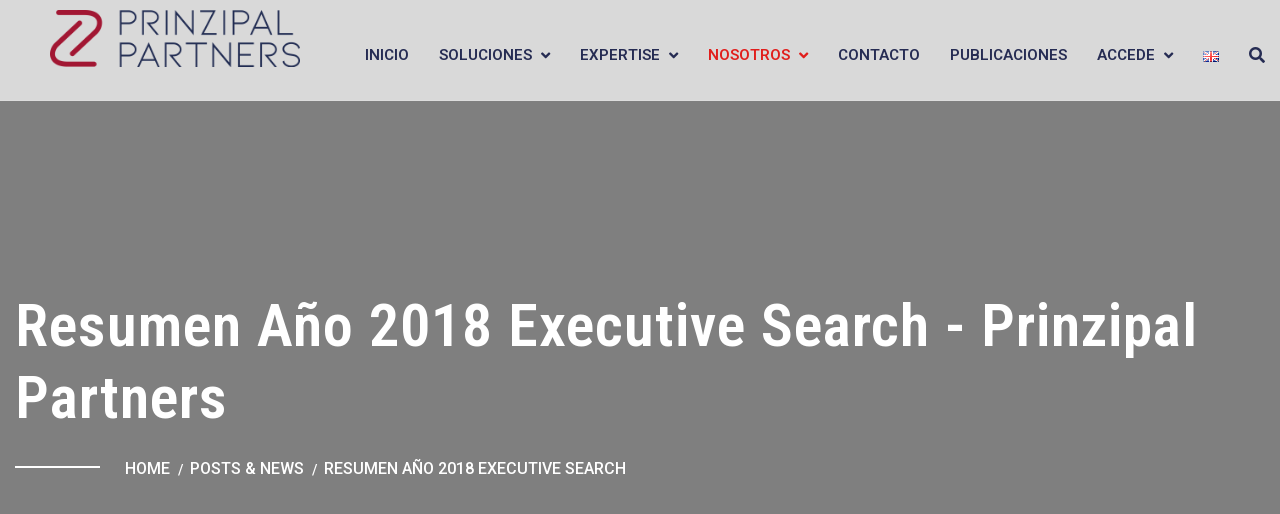

--- FILE ---
content_type: text/html; charset=UTF-8
request_url: https://www.prinzipalpartners.com/resumen-ano-2018-executive-search/
body_size: 21401
content:
<!DOCTYPE html>
<html lang="es-ES">
<head>
<meta charset="UTF-8">
<!-- Responsive -->
<meta http-equiv="X-UA-Compatible" content="IE=edge">
<meta name="viewport" content="width=device-width, initial-scale=1.0, maximum-scale=1.0">

<meta name='robots' content='index, follow, max-image-preview:large, max-snippet:-1, max-video-preview:-1' />

	<!-- This site is optimized with the Yoast SEO plugin v20.3 - https://yoast.com/wordpress/plugins/seo/ -->
	<title>Resumen año 2018 Executive Search - Prinzipal Partners</title>
	<meta name="description" content="2018 ha supuesto un récord de actividad para Prinzipal Partners con nuevos clientes en Executive Search y aumento de recurrencia en los clientes existentes" />
	<link rel="canonical" href="https://www.prinzipalpartners.com/resumen-ano-2018-executive-search/" />
	<meta property="og:locale" content="es_ES" />
	<meta property="og:type" content="article" />
	<meta property="og:title" content="Resumen año 2018 Executive Search - Prinzipal Partners" />
	<meta property="og:description" content="2018 ha supuesto un récord de actividad para Prinzipal Partners con nuevos clientes en Executive Search y aumento de recurrencia en los clientes existentes" />
	<meta property="og:url" content="https://www.prinzipalpartners.com/resumen-ano-2018-executive-search/" />
	<meta property="og:site_name" content="Prinzipal Partners" />
	<meta property="article:published_time" content="2019-01-08T11:13:12+00:00" />
	<meta property="article:modified_time" content="2020-02-15T20:21:38+00:00" />
	<meta property="og:image" content="https://www.prinzipalpartners.com/wp-content/uploads/2019/07/Fresh-Aqua-Summit-690x426.jpg" />
	<meta property="og:image:width" content="690" />
	<meta property="og:image:height" content="426" />
	<meta property="og:image:type" content="image/jpeg" />
	<meta name="author" content="Alberto" />
	<meta name="twitter:card" content="summary_large_image" />
	<meta name="twitter:label1" content="Escrito por" />
	<meta name="twitter:data1" content="Alberto" />
	<meta name="twitter:label2" content="Tiempo de lectura" />
	<meta name="twitter:data2" content="2 minutos" />
	<script type="application/ld+json" class="yoast-schema-graph">{"@context":"https://schema.org","@graph":[{"@type":"WebPage","@id":"https://www.prinzipalpartners.com/resumen-ano-2018-executive-search/","url":"https://www.prinzipalpartners.com/resumen-ano-2018-executive-search/","name":"Resumen año 2018 Executive Search - Prinzipal Partners","isPartOf":{"@id":"https://www.prinzipalpartners.com/#website"},"primaryImageOfPage":{"@id":"https://www.prinzipalpartners.com/resumen-ano-2018-executive-search/#primaryimage"},"image":{"@id":"https://www.prinzipalpartners.com/resumen-ano-2018-executive-search/#primaryimage"},"thumbnailUrl":"https://www.prinzipalpartners.com/wp-content/uploads/2019/07/Fresh-Aqua-Summit-690x426.jpg","datePublished":"2019-01-08T11:13:12+00:00","dateModified":"2020-02-15T20:21:38+00:00","author":{"@id":"https://www.prinzipalpartners.com/#/schema/person/170281fae6e782e5a0900e44692891c0"},"description":"2018 ha supuesto un récord de actividad para Prinzipal Partners con nuevos clientes en Executive Search y aumento de recurrencia en los clientes existentes","breadcrumb":{"@id":"https://www.prinzipalpartners.com/resumen-ano-2018-executive-search/#breadcrumb"},"inLanguage":"es","potentialAction":[{"@type":"ReadAction","target":["https://www.prinzipalpartners.com/resumen-ano-2018-executive-search/"]}]},{"@type":"ImageObject","inLanguage":"es","@id":"https://www.prinzipalpartners.com/resumen-ano-2018-executive-search/#primaryimage","url":"https://www.prinzipalpartners.com/wp-content/uploads/2019/07/Fresh-Aqua-Summit-690x426.jpg","contentUrl":"https://www.prinzipalpartners.com/wp-content/uploads/2019/07/Fresh-Aqua-Summit-690x426.jpg","width":690,"height":426,"caption":"Resumen Executive search 2018"},{"@type":"BreadcrumbList","@id":"https://www.prinzipalpartners.com/resumen-ano-2018-executive-search/#breadcrumb","itemListElement":[{"@type":"ListItem","position":1,"name":"Portada","item":"https://www.prinzipalpartners.com/"},{"@type":"ListItem","position":2,"name":"Resumen año 2018 Executive Search"}]},{"@type":"WebSite","@id":"https://www.prinzipalpartners.com/#website","url":"https://www.prinzipalpartners.com/","name":"Prinzipal Partners","description":"Agencia de Headhunters para altos puestos","potentialAction":[{"@type":"SearchAction","target":{"@type":"EntryPoint","urlTemplate":"https://www.prinzipalpartners.com/?s={search_term_string}"},"query-input":"required name=search_term_string"}],"inLanguage":"es"},{"@type":"Person","@id":"https://www.prinzipalpartners.com/#/schema/person/170281fae6e782e5a0900e44692891c0","name":"Alberto","image":{"@type":"ImageObject","inLanguage":"es","@id":"https://www.prinzipalpartners.com/#/schema/person/image/","url":"https://secure.gravatar.com/avatar/8151ad0138680cf0e0e1370915c76072?s=96&d=mm&r=g","contentUrl":"https://secure.gravatar.com/avatar/8151ad0138680cf0e0e1370915c76072?s=96&d=mm&r=g","caption":"Alberto"},"url":"https://www.prinzipalpartners.com/author/myke4kimyw/"}]}</script>
	<!-- / Yoast SEO plugin. -->


<link rel='dns-prefetch' href='//maps.google.com' />
<link rel='dns-prefetch' href='//fonts.googleapis.com' />
<link rel="alternate" type="application/rss+xml" title="Prinzipal Partners &raquo; Feed" href="https://www.prinzipalpartners.com/feed/" />
<link rel="alternate" type="application/rss+xml" title="Prinzipal Partners &raquo; Feed de los comentarios" href="https://www.prinzipalpartners.com/comments/feed/" />
<link rel="alternate" type="application/rss+xml" title="Prinzipal Partners &raquo; Comentario Resumen año 2018 Executive Search del feed" href="https://www.prinzipalpartners.com/resumen-ano-2018-executive-search/feed/" />
<script type="text/javascript">
window._wpemojiSettings = {"baseUrl":"https:\/\/s.w.org\/images\/core\/emoji\/14.0.0\/72x72\/","ext":".png","svgUrl":"https:\/\/s.w.org\/images\/core\/emoji\/14.0.0\/svg\/","svgExt":".svg","source":{"concatemoji":"https:\/\/www.prinzipalpartners.com\/wp-includes\/js\/wp-emoji-release.min.js?ver=6.1.9"}};
/*! This file is auto-generated */
!function(e,a,t){var n,r,o,i=a.createElement("canvas"),p=i.getContext&&i.getContext("2d");function s(e,t){var a=String.fromCharCode,e=(p.clearRect(0,0,i.width,i.height),p.fillText(a.apply(this,e),0,0),i.toDataURL());return p.clearRect(0,0,i.width,i.height),p.fillText(a.apply(this,t),0,0),e===i.toDataURL()}function c(e){var t=a.createElement("script");t.src=e,t.defer=t.type="text/javascript",a.getElementsByTagName("head")[0].appendChild(t)}for(o=Array("flag","emoji"),t.supports={everything:!0,everythingExceptFlag:!0},r=0;r<o.length;r++)t.supports[o[r]]=function(e){if(p&&p.fillText)switch(p.textBaseline="top",p.font="600 32px Arial",e){case"flag":return s([127987,65039,8205,9895,65039],[127987,65039,8203,9895,65039])?!1:!s([55356,56826,55356,56819],[55356,56826,8203,55356,56819])&&!s([55356,57332,56128,56423,56128,56418,56128,56421,56128,56430,56128,56423,56128,56447],[55356,57332,8203,56128,56423,8203,56128,56418,8203,56128,56421,8203,56128,56430,8203,56128,56423,8203,56128,56447]);case"emoji":return!s([129777,127995,8205,129778,127999],[129777,127995,8203,129778,127999])}return!1}(o[r]),t.supports.everything=t.supports.everything&&t.supports[o[r]],"flag"!==o[r]&&(t.supports.everythingExceptFlag=t.supports.everythingExceptFlag&&t.supports[o[r]]);t.supports.everythingExceptFlag=t.supports.everythingExceptFlag&&!t.supports.flag,t.DOMReady=!1,t.readyCallback=function(){t.DOMReady=!0},t.supports.everything||(n=function(){t.readyCallback()},a.addEventListener?(a.addEventListener("DOMContentLoaded",n,!1),e.addEventListener("load",n,!1)):(e.attachEvent("onload",n),a.attachEvent("onreadystatechange",function(){"complete"===a.readyState&&t.readyCallback()})),(e=t.source||{}).concatemoji?c(e.concatemoji):e.wpemoji&&e.twemoji&&(c(e.twemoji),c(e.wpemoji)))}(window,document,window._wpemojiSettings);
</script>
<style type="text/css">
img.wp-smiley,
img.emoji {
	display: inline !important;
	border: none !important;
	box-shadow: none !important;
	height: 1em !important;
	width: 1em !important;
	margin: 0 0.07em !important;
	vertical-align: -0.1em !important;
	background: none !important;
	padding: 0 !important;
}
</style>
	<link rel='stylesheet' id='wp-block-library-css' href='https://www.prinzipalpartners.com/wp-includes/css/dist/block-library/style.min.css?ver=6.1.9' type='text/css' media='all' />
<style id='wp-block-library-theme-inline-css' type='text/css'>
.wp-block-audio figcaption{color:#555;font-size:13px;text-align:center}.is-dark-theme .wp-block-audio figcaption{color:hsla(0,0%,100%,.65)}.wp-block-audio{margin:0 0 1em}.wp-block-code{border:1px solid #ccc;border-radius:4px;font-family:Menlo,Consolas,monaco,monospace;padding:.8em 1em}.wp-block-embed figcaption{color:#555;font-size:13px;text-align:center}.is-dark-theme .wp-block-embed figcaption{color:hsla(0,0%,100%,.65)}.wp-block-embed{margin:0 0 1em}.blocks-gallery-caption{color:#555;font-size:13px;text-align:center}.is-dark-theme .blocks-gallery-caption{color:hsla(0,0%,100%,.65)}.wp-block-image figcaption{color:#555;font-size:13px;text-align:center}.is-dark-theme .wp-block-image figcaption{color:hsla(0,0%,100%,.65)}.wp-block-image{margin:0 0 1em}.wp-block-pullquote{border-top:4px solid;border-bottom:4px solid;margin-bottom:1.75em;color:currentColor}.wp-block-pullquote__citation,.wp-block-pullquote cite,.wp-block-pullquote footer{color:currentColor;text-transform:uppercase;font-size:.8125em;font-style:normal}.wp-block-quote{border-left:.25em solid;margin:0 0 1.75em;padding-left:1em}.wp-block-quote cite,.wp-block-quote footer{color:currentColor;font-size:.8125em;position:relative;font-style:normal}.wp-block-quote.has-text-align-right{border-left:none;border-right:.25em solid;padding-left:0;padding-right:1em}.wp-block-quote.has-text-align-center{border:none;padding-left:0}.wp-block-quote.is-large,.wp-block-quote.is-style-large,.wp-block-quote.is-style-plain{border:none}.wp-block-search .wp-block-search__label{font-weight:700}.wp-block-search__button{border:1px solid #ccc;padding:.375em .625em}:where(.wp-block-group.has-background){padding:1.25em 2.375em}.wp-block-separator.has-css-opacity{opacity:.4}.wp-block-separator{border:none;border-bottom:2px solid;margin-left:auto;margin-right:auto}.wp-block-separator.has-alpha-channel-opacity{opacity:1}.wp-block-separator:not(.is-style-wide):not(.is-style-dots){width:100px}.wp-block-separator.has-background:not(.is-style-dots){border-bottom:none;height:1px}.wp-block-separator.has-background:not(.is-style-wide):not(.is-style-dots){height:2px}.wp-block-table{margin:"0 0 1em 0"}.wp-block-table thead{border-bottom:3px solid}.wp-block-table tfoot{border-top:3px solid}.wp-block-table td,.wp-block-table th{word-break:normal}.wp-block-table figcaption{color:#555;font-size:13px;text-align:center}.is-dark-theme .wp-block-table figcaption{color:hsla(0,0%,100%,.65)}.wp-block-video figcaption{color:#555;font-size:13px;text-align:center}.is-dark-theme .wp-block-video figcaption{color:hsla(0,0%,100%,.65)}.wp-block-video{margin:0 0 1em}.wp-block-template-part.has-background{padding:1.25em 2.375em;margin-top:0;margin-bottom:0}
</style>
<link rel='stylesheet' id='classic-theme-styles-css' href='https://www.prinzipalpartners.com/wp-includes/css/classic-themes.min.css?ver=1' type='text/css' media='all' />
<style id='global-styles-inline-css' type='text/css'>
body{--wp--preset--color--black: #000000;--wp--preset--color--cyan-bluish-gray: #abb8c3;--wp--preset--color--white: #ffffff;--wp--preset--color--pale-pink: #f78da7;--wp--preset--color--vivid-red: #cf2e2e;--wp--preset--color--luminous-vivid-orange: #ff6900;--wp--preset--color--luminous-vivid-amber: #fcb900;--wp--preset--color--light-green-cyan: #7bdcb5;--wp--preset--color--vivid-green-cyan: #00d084;--wp--preset--color--pale-cyan-blue: #8ed1fc;--wp--preset--color--vivid-cyan-blue: #0693e3;--wp--preset--color--vivid-purple: #9b51e0;--wp--preset--color--strong-yellow: #f7bd00;--wp--preset--color--strong-white: #fff;--wp--preset--color--light-black: #242424;--wp--preset--color--very-light-gray: #797979;--wp--preset--color--very-dark-black: #000000;--wp--preset--gradient--vivid-cyan-blue-to-vivid-purple: linear-gradient(135deg,rgba(6,147,227,1) 0%,rgb(155,81,224) 100%);--wp--preset--gradient--light-green-cyan-to-vivid-green-cyan: linear-gradient(135deg,rgb(122,220,180) 0%,rgb(0,208,130) 100%);--wp--preset--gradient--luminous-vivid-amber-to-luminous-vivid-orange: linear-gradient(135deg,rgba(252,185,0,1) 0%,rgba(255,105,0,1) 100%);--wp--preset--gradient--luminous-vivid-orange-to-vivid-red: linear-gradient(135deg,rgba(255,105,0,1) 0%,rgb(207,46,46) 100%);--wp--preset--gradient--very-light-gray-to-cyan-bluish-gray: linear-gradient(135deg,rgb(238,238,238) 0%,rgb(169,184,195) 100%);--wp--preset--gradient--cool-to-warm-spectrum: linear-gradient(135deg,rgb(74,234,220) 0%,rgb(151,120,209) 20%,rgb(207,42,186) 40%,rgb(238,44,130) 60%,rgb(251,105,98) 80%,rgb(254,248,76) 100%);--wp--preset--gradient--blush-light-purple: linear-gradient(135deg,rgb(255,206,236) 0%,rgb(152,150,240) 100%);--wp--preset--gradient--blush-bordeaux: linear-gradient(135deg,rgb(254,205,165) 0%,rgb(254,45,45) 50%,rgb(107,0,62) 100%);--wp--preset--gradient--luminous-dusk: linear-gradient(135deg,rgb(255,203,112) 0%,rgb(199,81,192) 50%,rgb(65,88,208) 100%);--wp--preset--gradient--pale-ocean: linear-gradient(135deg,rgb(255,245,203) 0%,rgb(182,227,212) 50%,rgb(51,167,181) 100%);--wp--preset--gradient--electric-grass: linear-gradient(135deg,rgb(202,248,128) 0%,rgb(113,206,126) 100%);--wp--preset--gradient--midnight: linear-gradient(135deg,rgb(2,3,129) 0%,rgb(40,116,252) 100%);--wp--preset--duotone--dark-grayscale: url('#wp-duotone-dark-grayscale');--wp--preset--duotone--grayscale: url('#wp-duotone-grayscale');--wp--preset--duotone--purple-yellow: url('#wp-duotone-purple-yellow');--wp--preset--duotone--blue-red: url('#wp-duotone-blue-red');--wp--preset--duotone--midnight: url('#wp-duotone-midnight');--wp--preset--duotone--magenta-yellow: url('#wp-duotone-magenta-yellow');--wp--preset--duotone--purple-green: url('#wp-duotone-purple-green');--wp--preset--duotone--blue-orange: url('#wp-duotone-blue-orange');--wp--preset--font-size--small: 10px;--wp--preset--font-size--medium: 20px;--wp--preset--font-size--large: 24px;--wp--preset--font-size--x-large: 42px;--wp--preset--font-size--normal: 15px;--wp--preset--font-size--huge: 36px;--wp--preset--spacing--20: 0.44rem;--wp--preset--spacing--30: 0.67rem;--wp--preset--spacing--40: 1rem;--wp--preset--spacing--50: 1.5rem;--wp--preset--spacing--60: 2.25rem;--wp--preset--spacing--70: 3.38rem;--wp--preset--spacing--80: 5.06rem;}:where(.is-layout-flex){gap: 0.5em;}body .is-layout-flow > .alignleft{float: left;margin-inline-start: 0;margin-inline-end: 2em;}body .is-layout-flow > .alignright{float: right;margin-inline-start: 2em;margin-inline-end: 0;}body .is-layout-flow > .aligncenter{margin-left: auto !important;margin-right: auto !important;}body .is-layout-constrained > .alignleft{float: left;margin-inline-start: 0;margin-inline-end: 2em;}body .is-layout-constrained > .alignright{float: right;margin-inline-start: 2em;margin-inline-end: 0;}body .is-layout-constrained > .aligncenter{margin-left: auto !important;margin-right: auto !important;}body .is-layout-constrained > :where(:not(.alignleft):not(.alignright):not(.alignfull)){max-width: var(--wp--style--global--content-size);margin-left: auto !important;margin-right: auto !important;}body .is-layout-constrained > .alignwide{max-width: var(--wp--style--global--wide-size);}body .is-layout-flex{display: flex;}body .is-layout-flex{flex-wrap: wrap;align-items: center;}body .is-layout-flex > *{margin: 0;}:where(.wp-block-columns.is-layout-flex){gap: 2em;}.has-black-color{color: var(--wp--preset--color--black) !important;}.has-cyan-bluish-gray-color{color: var(--wp--preset--color--cyan-bluish-gray) !important;}.has-white-color{color: var(--wp--preset--color--white) !important;}.has-pale-pink-color{color: var(--wp--preset--color--pale-pink) !important;}.has-vivid-red-color{color: var(--wp--preset--color--vivid-red) !important;}.has-luminous-vivid-orange-color{color: var(--wp--preset--color--luminous-vivid-orange) !important;}.has-luminous-vivid-amber-color{color: var(--wp--preset--color--luminous-vivid-amber) !important;}.has-light-green-cyan-color{color: var(--wp--preset--color--light-green-cyan) !important;}.has-vivid-green-cyan-color{color: var(--wp--preset--color--vivid-green-cyan) !important;}.has-pale-cyan-blue-color{color: var(--wp--preset--color--pale-cyan-blue) !important;}.has-vivid-cyan-blue-color{color: var(--wp--preset--color--vivid-cyan-blue) !important;}.has-vivid-purple-color{color: var(--wp--preset--color--vivid-purple) !important;}.has-black-background-color{background-color: var(--wp--preset--color--black) !important;}.has-cyan-bluish-gray-background-color{background-color: var(--wp--preset--color--cyan-bluish-gray) !important;}.has-white-background-color{background-color: var(--wp--preset--color--white) !important;}.has-pale-pink-background-color{background-color: var(--wp--preset--color--pale-pink) !important;}.has-vivid-red-background-color{background-color: var(--wp--preset--color--vivid-red) !important;}.has-luminous-vivid-orange-background-color{background-color: var(--wp--preset--color--luminous-vivid-orange) !important;}.has-luminous-vivid-amber-background-color{background-color: var(--wp--preset--color--luminous-vivid-amber) !important;}.has-light-green-cyan-background-color{background-color: var(--wp--preset--color--light-green-cyan) !important;}.has-vivid-green-cyan-background-color{background-color: var(--wp--preset--color--vivid-green-cyan) !important;}.has-pale-cyan-blue-background-color{background-color: var(--wp--preset--color--pale-cyan-blue) !important;}.has-vivid-cyan-blue-background-color{background-color: var(--wp--preset--color--vivid-cyan-blue) !important;}.has-vivid-purple-background-color{background-color: var(--wp--preset--color--vivid-purple) !important;}.has-black-border-color{border-color: var(--wp--preset--color--black) !important;}.has-cyan-bluish-gray-border-color{border-color: var(--wp--preset--color--cyan-bluish-gray) !important;}.has-white-border-color{border-color: var(--wp--preset--color--white) !important;}.has-pale-pink-border-color{border-color: var(--wp--preset--color--pale-pink) !important;}.has-vivid-red-border-color{border-color: var(--wp--preset--color--vivid-red) !important;}.has-luminous-vivid-orange-border-color{border-color: var(--wp--preset--color--luminous-vivid-orange) !important;}.has-luminous-vivid-amber-border-color{border-color: var(--wp--preset--color--luminous-vivid-amber) !important;}.has-light-green-cyan-border-color{border-color: var(--wp--preset--color--light-green-cyan) !important;}.has-vivid-green-cyan-border-color{border-color: var(--wp--preset--color--vivid-green-cyan) !important;}.has-pale-cyan-blue-border-color{border-color: var(--wp--preset--color--pale-cyan-blue) !important;}.has-vivid-cyan-blue-border-color{border-color: var(--wp--preset--color--vivid-cyan-blue) !important;}.has-vivid-purple-border-color{border-color: var(--wp--preset--color--vivid-purple) !important;}.has-vivid-cyan-blue-to-vivid-purple-gradient-background{background: var(--wp--preset--gradient--vivid-cyan-blue-to-vivid-purple) !important;}.has-light-green-cyan-to-vivid-green-cyan-gradient-background{background: var(--wp--preset--gradient--light-green-cyan-to-vivid-green-cyan) !important;}.has-luminous-vivid-amber-to-luminous-vivid-orange-gradient-background{background: var(--wp--preset--gradient--luminous-vivid-amber-to-luminous-vivid-orange) !important;}.has-luminous-vivid-orange-to-vivid-red-gradient-background{background: var(--wp--preset--gradient--luminous-vivid-orange-to-vivid-red) !important;}.has-very-light-gray-to-cyan-bluish-gray-gradient-background{background: var(--wp--preset--gradient--very-light-gray-to-cyan-bluish-gray) !important;}.has-cool-to-warm-spectrum-gradient-background{background: var(--wp--preset--gradient--cool-to-warm-spectrum) !important;}.has-blush-light-purple-gradient-background{background: var(--wp--preset--gradient--blush-light-purple) !important;}.has-blush-bordeaux-gradient-background{background: var(--wp--preset--gradient--blush-bordeaux) !important;}.has-luminous-dusk-gradient-background{background: var(--wp--preset--gradient--luminous-dusk) !important;}.has-pale-ocean-gradient-background{background: var(--wp--preset--gradient--pale-ocean) !important;}.has-electric-grass-gradient-background{background: var(--wp--preset--gradient--electric-grass) !important;}.has-midnight-gradient-background{background: var(--wp--preset--gradient--midnight) !important;}.has-small-font-size{font-size: var(--wp--preset--font-size--small) !important;}.has-medium-font-size{font-size: var(--wp--preset--font-size--medium) !important;}.has-large-font-size{font-size: var(--wp--preset--font-size--large) !important;}.has-x-large-font-size{font-size: var(--wp--preset--font-size--x-large) !important;}
.wp-block-navigation a:where(:not(.wp-element-button)){color: inherit;}
:where(.wp-block-columns.is-layout-flex){gap: 2em;}
.wp-block-pullquote{font-size: 1.5em;line-height: 1.6;}
</style>
<link rel='stylesheet' id='contact-form-7-css' href='https://www.prinzipalpartners.com/wp-content/plugins/contact-form-7/includes/css/styles.css?ver=5.7.5.1' type='text/css' media='all' />
<link rel='stylesheet' id='bootstrap-css' href='https://www.prinzipalpartners.com/wp-content/themes/oviedo/css/bootstrap.css?ver=6.1.9' type='text/css' media='all' />
<link rel='stylesheet' id='font-awesome-css' href='https://www.prinzipalpartners.com/wp-content/themes/oviedo/css/font-awesome.css?ver=6.1.9' type='text/css' media='all' />
<link rel='stylesheet' id='flaticon-css' href='https://www.prinzipalpartners.com/wp-content/themes/oviedo/css/flaticon.css?ver=6.1.9' type='text/css' media='all' />
<link rel='stylesheet' id='animate-css' href='https://www.prinzipalpartners.com/wp-content/themes/oviedo/css/animate.css?ver=6.1.9' type='text/css' media='all' />
<link rel='stylesheet' id='owl-theme-css' href='https://www.prinzipalpartners.com/wp-content/themes/oviedo/css/owl.css?ver=6.1.9' type='text/css' media='all' />
<link rel='stylesheet' id='fancybox-css' href='https://www.prinzipalpartners.com/wp-content/themes/oviedo/css/jquery.fancybox.css?ver=6.1.9' type='text/css' media='all' />
<link rel='stylesheet' id='mCustomScrollbar-css' href='https://www.prinzipalpartners.com/wp-content/themes/oviedo/css/jquery.mCustomScrollbar.min.css?ver=6.1.9' type='text/css' media='all' />
<link rel='stylesheet' id='oviedo-main-style-css' href='https://www.prinzipalpartners.com/wp-content/themes/oviedo/style.css?ver=6.1.9' type='text/css' media='all' />
<style id='oviedo-main-style-inline-css' type='text/css'>
body, p {font-family:Roboto !important;color:#686868 !important;}h1 {font-family:Roboto Condensed !important;color:#262c53 !important;}h2 {font-family:Roboto Condensed !important;color:#262c53 !important;}h3 {font-family:Roboto !important;color:#262c53 !important;}h4 {font-family:Roboto !important;color:#262c53 !important;}h5 {font-family:Roboto !important;color:#262c53 !important;}h6 {font-family:Roboto !important;color:#262c53 !important;}
</style>
<link rel='stylesheet' id='oviedo-custom-style-css' href='https://www.prinzipalpartners.com/wp-content/themes/oviedo/css/custom.css?ver=6.1.9' type='text/css' media='all' />
<link rel='stylesheet' id='oviedo-gutenberg-style-css' href='https://www.prinzipalpartners.com/wp-content/themes/oviedo/css/gutenberg.css?ver=6.1.9' type='text/css' media='all' />
<link rel='stylesheet' id='oviedo-responsive-css' href='https://www.prinzipalpartners.com/wp-content/themes/oviedo/css/responsive.css?ver=6.1.9' type='text/css' media='all' />
<link rel='stylesheet' id='oviedo-theme-slug-fonts-css' href='https://fonts.googleapis.com/css?family=Lato%3A100%2C100i%2C300%2C300i%2C400%2C400i%2C700%2C700i%2C900%2C900i%7CMontserrat%3A100%2C100i%2C200%2C200i%2C300%2C300i%2C400%2C400i%2C500%2C500i%2C600%2C600i%2C700%2C700i%2C800%2C800i%2C900%2C900i%7CPoppins%3A100%2C100i%2C200%2C200i%2C300%2C300i%2C400%2C400i%2C500%2C500i%2C600%2C600i%2C700%2C700i%2C800%2C800i%2C900%2C900i%7CRoboto%3A300%2C300i%2C400%2C400i%2C600%2C700%7CRoboto+Condensed%3A300%2C300i%2C400%2C400i%2C600%2C700&#038;subset=latin%2Clatin-ext' type='text/css' media='all' />
<link rel='stylesheet' id='roboto-css' href='//fonts.googleapis.com/css?family=Roboto%3A100%2C100italic%2C300%2C300italic%2Cregular%2Citalic%2C500%2C500italic%2C700%2C700italic%2C900%2C900italic&#038;subset=cyrillic%2Cgreek%2Clatin%2Cgreek-ext%2Cvietnamese%2Ccyrillic-ext%2Clatin-ext&#038;ver=2.9.6' type='text/css' media='all' />
<link rel='stylesheet' id='kc-general-css' href='https://www.prinzipalpartners.com/wp-content/plugins/kingcomposer/assets/frontend/css/kingcomposer.min.css?ver=2.9.6' type='text/css' media='all' />
<link rel='stylesheet' id='kc-animate-css' href='https://www.prinzipalpartners.com/wp-content/plugins/kingcomposer/assets/css/animate.css?ver=2.9.6' type='text/css' media='all' />
<link rel='stylesheet' id='kc-icon-1-css' href='https://www.prinzipalpartners.com/wp-content/themes/oviedo/css/flaticon.css?ver=2.9.6' type='text/css' media='all' />
<link rel='stylesheet' id='kc-icon-2-css' href='https://www.prinzipalpartners.com/wp-content/plugins/kingcomposer/assets/css/icons.css?ver=2.9.6' type='text/css' media='all' />
<script type='text/javascript' src='https://www.prinzipalpartners.com/wp-content/plugins/enable-jquery-migrate-helper/js/jquery/jquery-1.12.4-wp.js?ver=1.12.4-wp' id='jquery-core-js'></script>
<script type='text/javascript' src='https://www.prinzipalpartners.com/wp-content/plugins/enable-jquery-migrate-helper/js/jquery-migrate/jquery-migrate-1.4.1-wp.js?ver=1.4.1-wp' id='jquery-migrate-js'></script>
<script type='text/javascript' src='https://maps.google.com/maps/api/js?key=+AIzaSyCf-cZ3nRaF46SELGfD5q05Uo-_yMxO0Lc+&#038;ver=6.1.9' id='map-api-js'></script>
<link rel="https://api.w.org/" href="https://www.prinzipalpartners.com/wp-json/" /><link rel="alternate" type="application/json" href="https://www.prinzipalpartners.com/wp-json/wp/v2/posts/1567" /><link rel="EditURI" type="application/rsd+xml" title="RSD" href="https://www.prinzipalpartners.com/xmlrpc.php?rsd" />
<link rel="wlwmanifest" type="application/wlwmanifest+xml" href="https://www.prinzipalpartners.com/wp-includes/wlwmanifest.xml" />
<meta name="generator" content="WordPress 6.1.9" />
<link rel='shortlink' href='https://www.prinzipalpartners.com/?p=1567' />
<link rel="alternate" type="application/json+oembed" href="https://www.prinzipalpartners.com/wp-json/oembed/1.0/embed?url=https%3A%2F%2Fwww.prinzipalpartners.com%2Fresumen-ano-2018-executive-search%2F" />
<link rel="alternate" type="text/xml+oembed" href="https://www.prinzipalpartners.com/wp-json/oembed/1.0/embed?url=https%3A%2F%2Fwww.prinzipalpartners.com%2Fresumen-ano-2018-executive-search%2F&#038;format=xml" />

<!-- Goolytics - Simple Google Analytics Begin -->
<script async src="//www.googletagmanager.com/gtag/js?id=UA-76193281-1"></script>
<script>window.dataLayer = window.dataLayer || [];
function gtag(){dataLayer.push(arguments);}
gtag('js', new Date());

gtag('config', 'UA-76193281-1');
</script>
<!-- Goolytics - Simple Google Analytics End -->

<script type="text/javascript">var kc_script_data={ajax_url:"https://www.prinzipalpartners.com/wp-admin/admin-ajax.php"}</script>
        <script type="text/javascript">
            var jQueryMigrateHelperHasSentDowngrade = false;

			window.onerror = function( msg, url, line, col, error ) {
				// Break out early, do not processing if a downgrade reqeust was already sent.
				if ( jQueryMigrateHelperHasSentDowngrade ) {
					return true;
                }

				var xhr = new XMLHttpRequest();
				var nonce = 'a91665b207';
				var jQueryFunctions = [
					'andSelf',
					'browser',
					'live',
					'boxModel',
					'support.boxModel',
					'size',
					'swap',
					'clean',
					'sub',
                ];
				var match_pattern = /\)\.(.+?) is not a function/;
                var erroredFunction = msg.match( match_pattern );

                // If there was no matching functions, do not try to downgrade.
                if ( typeof erroredFunction !== 'object' || typeof erroredFunction[1] === "undefined" || -1 === jQueryFunctions.indexOf( erroredFunction[1] ) ) {
                    return true;
                }

                // Set that we've now attempted a downgrade request.
                jQueryMigrateHelperHasSentDowngrade = true;

				xhr.open( 'POST', 'https://www.prinzipalpartners.com/wp-admin/admin-ajax.php' );
				xhr.setRequestHeader( 'Content-Type', 'application/x-www-form-urlencoded' );
				xhr.onload = function () {
					var response,
                        reload = false;

					if ( 200 === xhr.status ) {
                        try {
                        	response = JSON.parse( xhr.response );

                        	reload = response.data.reload;
                        } catch ( e ) {
                        	reload = false;
                        }
                    }

					// Automatically reload the page if a deprecation caused an automatic downgrade, ensure visitors get the best possible experience.
					if ( reload ) {
						location.reload();
                    }
				};

				xhr.send( encodeURI( 'action=jquery-migrate-downgrade-version&_wpnonce=' + nonce ) );

				// Suppress error alerts in older browsers
				return true;
			}
        </script>

		<style type="text/css">.recentcomments a{display:inline !important;padding:0 !important;margin:0 !important;}</style><meta name="generator" content="Powered by Slider Revolution 6.6.8 - responsive, Mobile-Friendly Slider Plugin for WordPress with comfortable drag and drop interface." />
<link rel="icon" href="https://www.prinzipalpartners.com/wp-content/uploads/2018/11/cropped-favicon_prinzipal-32x32.png" sizes="32x32" />
<link rel="icon" href="https://www.prinzipalpartners.com/wp-content/uploads/2018/11/cropped-favicon_prinzipal-192x192.png" sizes="192x192" />
<link rel="apple-touch-icon" href="https://www.prinzipalpartners.com/wp-content/uploads/2018/11/cropped-favicon_prinzipal-180x180.png" />
<meta name="msapplication-TileImage" content="https://www.prinzipalpartners.com/wp-content/uploads/2018/11/cropped-favicon_prinzipal-270x270.png" />
<script>function setREVStartSize(e){
			//window.requestAnimationFrame(function() {
				window.RSIW = window.RSIW===undefined ? window.innerWidth : window.RSIW;
				window.RSIH = window.RSIH===undefined ? window.innerHeight : window.RSIH;
				try {
					var pw = document.getElementById(e.c).parentNode.offsetWidth,
						newh;
					pw = pw===0 || isNaN(pw) || (e.l=="fullwidth" || e.layout=="fullwidth") ? window.RSIW : pw;
					e.tabw = e.tabw===undefined ? 0 : parseInt(e.tabw);
					e.thumbw = e.thumbw===undefined ? 0 : parseInt(e.thumbw);
					e.tabh = e.tabh===undefined ? 0 : parseInt(e.tabh);
					e.thumbh = e.thumbh===undefined ? 0 : parseInt(e.thumbh);
					e.tabhide = e.tabhide===undefined ? 0 : parseInt(e.tabhide);
					e.thumbhide = e.thumbhide===undefined ? 0 : parseInt(e.thumbhide);
					e.mh = e.mh===undefined || e.mh=="" || e.mh==="auto" ? 0 : parseInt(e.mh,0);
					if(e.layout==="fullscreen" || e.l==="fullscreen")
						newh = Math.max(e.mh,window.RSIH);
					else{
						e.gw = Array.isArray(e.gw) ? e.gw : [e.gw];
						for (var i in e.rl) if (e.gw[i]===undefined || e.gw[i]===0) e.gw[i] = e.gw[i-1];
						e.gh = e.el===undefined || e.el==="" || (Array.isArray(e.el) && e.el.length==0)? e.gh : e.el;
						e.gh = Array.isArray(e.gh) ? e.gh : [e.gh];
						for (var i in e.rl) if (e.gh[i]===undefined || e.gh[i]===0) e.gh[i] = e.gh[i-1];
											
						var nl = new Array(e.rl.length),
							ix = 0,
							sl;
						e.tabw = e.tabhide>=pw ? 0 : e.tabw;
						e.thumbw = e.thumbhide>=pw ? 0 : e.thumbw;
						e.tabh = e.tabhide>=pw ? 0 : e.tabh;
						e.thumbh = e.thumbhide>=pw ? 0 : e.thumbh;
						for (var i in e.rl) nl[i] = e.rl[i]<window.RSIW ? 0 : e.rl[i];
						sl = nl[0];
						for (var i in nl) if (sl>nl[i] && nl[i]>0) { sl = nl[i]; ix=i;}
						var m = pw>(e.gw[ix]+e.tabw+e.thumbw) ? 1 : (pw-(e.tabw+e.thumbw)) / (e.gw[ix]);
						newh =  (e.gh[ix] * m) + (e.tabh + e.thumbh);
					}
					var el = document.getElementById(e.c);
					if (el!==null && el) el.style.height = newh+"px";
					el = document.getElementById(e.c+"_wrapper");
					if (el!==null && el) {
						el.style.height = newh+"px";
						el.style.display = "block";
					}
				} catch(e){
					console.log("Failure at Presize of Slider:" + e)
				}
			//});
		  };</script>
		<style type="text/css" id="wp-custom-css">
			html, body {
    max-width: 100%;
    overflow-x: hidden;
}
.default-list li{
	list-style: circle;
}
.main-header .main-box .logo-box .logo img {
	width: 250px;
	height: auto;
}

.auto-container{
	max-width: 1700px;
}

.header-style-five .main-menu .navigation > li > a ,.main-header .nav-outer .search-box-btn {
	color: #262c53;
}

.main-menu .navigation > li > ul > li > a{
	text-transform: none;
}

.main-header .nav-outer{
	padding-top: 10px;
}

.contact-page-header {
	background-color: rgba(255, 255, 255,0.7);
}

.logo .img-responsive img{
	width: 134px;
}

.services-section-five .auto-container .row{
	text-align: center;
}

.services-block-seven .inner-box h3 a:hover {
	color: #e11e1c;
}

.btn-style-five:hover{
	background-color: #e11e1c;
	border-color: #e11e1c;
}

.experiance-section .sec-title-three h2{
	color:#FFF !important;
}

.contact-form .form-group .email-426 input, .contact-form .form-group .text-503 input, .contact-form .form-group textarea{
	color: #535353 !important;
}

.location-section{
	padding-bottom: 30px;	
}

.footer-style-two.alternate {
	background: none;
}

.footer-style-two .widgets-section{
	padding: 15px 0px 15px;
	border-top: 1px solid #e6e6e9;
}

.footer-style-two .widgets-section .clearfix{
	padding-top: 25px;
}

.footer-style-two .footer-bottom {
	padding: 15px 0px 15px;
	border-top: 1px solid #e6e6e9;
}

.widgets-section{
	padding:0 0 30px 0 !important;
}

.fluid-section-one .percentage-bar .percentage .percent-inner .total .arrow {
	color: #e11e1c;
}

.fluid-section-one .percentage-bar .percentage .percent-inner .total .arrow.down {
	color: #e11e1c;
}

.small, small {
	color: #262c53;
}

.sl-people::before, .fa-bullseye::before, .sl-info::before, .fa-handshake::before, .sl-pie-chart::before, .fa-newspaper::before {
	color: #e11e1c;
}

.header-style-three .main-menu .navigation > li:hover > a, .header-style-three .main-menu .navigation > li.current > a, .header-style-five .main-menu .navigation > li:hover > a, .header-style-five .main-menu .navigation > li.current > a {
	color: #262c53 !important;
}

.header-style-three .main-menu .navigation > li > ul, .header-style-three .main-menu .navigation > li > ul > li > ul, .header-style-five .main-menu .navigation > li > ul, .header-style-five .main-menu .navigation > li > ul > li > ul {
	border-top-color: #e11e1c;
}

.sec-title-four h2::after {
	position: absolute;
	content: '';
	left: 0px;
	bottom: 0px;
	width: 50px;
	height: 3px;
	background-color: #e11e1c;
}

.btn-style-six {
	background: #e11e1c;
	border: 2px solid #e11e1c;
}

.gallery-block .inner-box .image .overlay-box:hover {
	background-color: rgba(0,0,0,0.2);
}

.gallery-block .inner-box .image .overlay-box .content h3:hover {
	font-size:140%;
}

.header-style-five .main-menu .navigation > li.current > a{
	color: #262c53 !important;
}

#menu-item-827 .hvr-underline-from-left1{
	color: #e11e1c !important;
}

.page-title:before{
	background-color: rgba(0,0,0,.5)
}

.contact-fullwidth-section{
	margin-bottom: 30px;
}

#equipo .about-blocks-outer{
	margin-top:7%;
}

#equipo section:nth-child(1){
	padding-top: 80px !important;
}

#equipo section:nth-child(2), #equipo section:nth-child(3), #equipo section:nth-child(4){
	padding-top: 0px !important;
}

#equipo section:nth-child(1) .sec-title-four, #equipo section:nth-child(2) .sec-title-four, #equipo section:nth-child(3) .sec-title-four, #equipo section:nth-child(4) .sec-title-four{
	display:none;
}

#equipo .about-section-two .column .text{
	margin-top:25%;
}

#equipo section:nth-child(2) .team-outer-blocks, #equipo section:nth-child(3) .team-outer-blocks, #equipo section:nth-child(4) .team-outer-blocks{
	margin-top: 0px;;
}

#contador .counter-section.style-two{
	background-color: #262c53;
	padding: 90px 0 75px;
}
.personal .page-title{
	padding: 150px 0 !important;
}

.personal .page-title .auto-container{
	display: none;
}

.personal .blog-section{
	padding-top: 0px;	
	margin-top: -30px;
}

.testimonial-section-four .auto-container .testimonial-carousel {
	display:none;
}

.testimonial-section-four{
	padding-bottom: 30px;
}

.kc-css-658607{
	padding-bottom: 100px !important;
}

.form-column .inner-column h2{
	color:white !important;
}

.page-title h1{
	color: white !important;
}
#soluciones .pull-right {
	display: none;
}
#icons .row.clearfix{
	display: flex;
	flex-wrap: wrap;
	justify-content: center;
	max-width: 1700px;
}
#icons .row.clearfix .services-block-six:nth-child(3) .icon-box:after{
	content: "";
	display: none;
}

img.mapa {
	width: 100%;
}
#cookie-notice .button {
	background-color: #e11e1c;
  background-image: inherit;
	font-family: Roboto;
	color:  #ffffff;
}
#cookie-notice .button:last-child{
	background-color: inherit;
	border: none;
	box-shadow: none;
	text-decoration: underline
}

#servicios .about-block .inner-box .image-column .inner-column h2{
	display: none;
}

#contacto .kc-wrap-columns {
	display: flex;
}
#contacto .kc-wrap-columns .kc-column,#contacto .kc-wrap-columns .kc_column  {
	padding: 0;
}
#contacto .kc-wrap-columns .kc_column:nth-child(2)  {
	background-color: #2a3059;
	padding: 100px 75px 60px;
}
#contacto .kc-wrap-columns .kc_column:nth-child(2)  h2 {
	position: relative;
	color: #fff!important;
	font-size: 38px;
	font-weight: 600;
	line-height: 1.2em;
	margin-bottom: 40px;
}

#contacto .kc-wrap-columns .kc_column:nth-child(2) .wpcf7-form input[type="text"], 
#contacto .kc-wrap-columns .kc_column:nth-child(2)  .wpcf7-form input[type="email"] {
position: relative;
display: block;
width: 100%;
line-height: 24px;
padding: 0px 0px 8px;
border-bottom: 2px solid #f3f3f3;
height: 46px;
font-size: 16px;
background: none;
color: #ffffff;
-webkit-transition: all 300ms ease;
-ms-transition: all 300ms ease;
-o-transition: all 300ms ease;
-moz-transition: all 300ms ease;
transition: all 300ms ease;
}

#contacto .kc-wrap-columns .kc_column:nth-child(2)  .wpcf7-form textarea {
position: relative;
display: block;
width: 100%;
line-height: 24px;
padding: 0px 0px;
height: 160px;
background: none;
resize: none;
font-size: 18px;
color: #ffffff;
border-bottom: 2px solid #f3f3f3;
-webkit-transition: all 300ms ease;
-ms-transition: all 300ms ease;
-o-transition: all 300ms ease;
-moz-transition: all 300ms ease;
transition: all 300ms ease
}

#contacto .kc-wrap-columns .kc_column:nth-child(1)  .kc-col-container,
#contacto .kc-wrap-columns .kc-css-699955 .kc-col-container  .kc-css-432751,
#contacto .kc-wrap-columns .kc_column:nth-child(1) .kc-col-container  .kc_single_image a {
	height: 100%;
}
/*
 * Falta por determinar a que elemento hacía referencia
*/
#contacto .kc-css-160991 {
	padding: 0!important;
}
#contacto .kc-wrap-columns .kc_column:nth-child(1) .kc-col-container  .kc_single_image  a {
	display: flex;
	justify-content: center;
}

#contacto .kc-wrap-columns .kc_column:nth-child(1) .kc-col-container  .kc_single_image a img {
	width: auto;
	max-width: inherit;
	height: 100%;
	object-fit: cover;
	
	
}

#contacto .kc_single_image {
	height: 100%;
}
#contacto .kc_single_image a {
	height: 100%;
}

@media screen and (min-width: 767px){
#servicios .about-block:nth-child(2n) .row.clearfix {
	display: flex;
	flex-direction: row-reverse;
}
#servicios .about-block:nth-child(2n+1) .row.clearfix .inner-column{
	padding-left:70px;
	padding-right:100px;
}
}
@media screen and (max-width: 1140px){ 
	#servicios .about-block:nth-child(2n+1) .row.clearfix .inner-column {
	padding: 0;
	}
}
#slide-19-layer-1,#slide-18-layer-1, #slide-17-layer-1  {
	font-family: 'Roboto';
}
#form .content-column h2{
	font-size: 20pt
}

#form .content-column .title {
	font-size: 12pt;
}

#form .content-column .text {
	font-size: 14pt
}
#form .content-column .inner h3 {
	font-size: 16pt;
}

#offices .about-blocks-outer{
	display: none;
}

#popUp .cont{
	height: 35vh!important;
	left: 25vw!important;
	width: 50vw!important;
	top: 25vh!important;
}

#popUp .cont {
	padding: 15px 10px 0 20px;
}
#popUp .cont h5 {
	font-size: 16pt;
	margin-bottom: 4%;
	float: left
}
#popUp .cont p {float:left; clear: both;}
#popUp .cont a {
	float: right;
	padding-right: 30px;	
	width: 8%;
	
}
#popUp .cont a img {
	width: 100%
}
#experts .kc-col-container .kc-raw-code a img{
	width: 10%;
}
@media screen and  (max-width: 1025px) {
	#contacto .kc-wrap-columns {
		flex-direction: column;
	}
	#contacto .kc-wrap-columns .kc_col-sm-6 {
		width: 100%;
	}
	#contacto .kc-wrap-columns .kc-css-336262 {
		padding-left: 15px;
		padding-right: 15px;
	}
	
}

@media screen and (max-width:1000px){
	
	#equipo .about-blocks-outer{
		margin-top:20px;
	}
	
}

@media screen and (min-width: 100px){
	
	.map-box img{
		width:100%;
	}
	
	.map-box .map-icon {
		position: absolute;
		left: 41% !important;
		top: 26.5% !important;
	}
}
@media screen and (max-width: 765px){
	#paises .kc-wrap-columns {
		display: grid;
	}
	#paises .kc-wrap-columns> .kc-elm:nth-child(1) {
		grid-row: 1/span 1
	}
	#paises .kc-wrap-columns> .kc-elm:nth-child(1)>.kc-col-container ul {
		margin-bottom: 2%;
	}
	#paises .kc-wrap-columns> .kc-elm:nth-child(1)>.kc-col-container ul h3 {text-align: center; margin-bottom: 3%}
	#paises .kc-wrap-columns> .kc-elm:nth-child(1)>.kc-col-container ul ul{
		text-align: center!important;
			columns: 3;
	}
	
	#paises .kc-wrap-columns> .kc-elm:nth-child(3) {
		grid-row: 2/span 1
	}
	#paises .kc-wrap-columns> .kc-elm:nth-child(3)> .kc-col-container>.kc-elm >ul {
		columns: 2;
		text-align: center;
		margin-bottom: 2%;			
	}
	#paises .kc-wrap-columns> .kc-elm:nth-child(3)> .kc-col-container>.kc-elm >ul>li>h3 {
		margin-bottom: 4%
	}
}
@media screen and (min-width: 700px){
	.map-box .map-icon {
		position: absolute;
		left: 41.5% !important;
		top: 32% !important;
	}
}

@media screen and (max-width: 767px){
	.header-style-five .main-menu 	.navigation > li.current > a{
		color:white !important;
	}
	
	.header-style-five .main-menu 	.navigation > li > a{
		color:white !important;
	}
	
	.header-style-five .main-menu 	.navigation > li:hover > a{
		color:white !important;
	}
}

@media screen and (min-width: 900px){
	#equipo .team-section-three .row{
		display: flex;
		justify-content: center;
	}
}

@media screen and (min-width: 1000px){
	
	.map-box img{
		width:80%;
	}
	
	.map-box .map-icon {
		position: absolute;
		left: 43.5% !important;
		top: 34% !important;
	}
}


@media screen and (min-width: 1300px){


	.map-box .map-icon .icon img{
		min-width: 25px;
	}
		.map-box .map-icon {
		position: absolute;
		left: 44% !important;
		top: 33% !important;
	}

}

@media screen and (max-width: 650px) {
	#popUp .cont {
		width: 90vw!important;
		left: 5vw!important;
		height: 75vh!important;
		top: 13.5vh!important
			
	}
}

@media screen and (max-width: 750px) {
.sticky-header {
	display: none
}
}		</style>
		</head>

<body class="post-template-default single single-post postid-1567 single-format-standard kc-css-system">

<div class="page-wrapper">
 	
     	
     	
    <!-- Main Header-->
    <header class="main-header header-style-five contact-page-header">
    
    	<!-- Main Box -->
    	<div class="main-box">
        	
            <div class="outer-container clearfix">
                <!--Logo Box-->
                <div class="logo-box">
                                            <div class="logo"><a href="https://www.prinzipalpartners.com/"><img src="https://www.prinzipalpartners.com/wp-content/uploads/2018/11/Logo_prinzipal_editado_color.png" alt="Prinzipal Partners" title="Prinzipal Partners"></a></div>
                                    </div>
                
                                
                <!--Nav Outer-->
                <div class="nav-outer clearfix">
                    <!-- Main Menu -->
                    <nav class="main-menu">
                        <div class="navbar-header">
                            <!-- Toggle Button -->    	
                            <button type="button" class="navbar-toggle" data-toggle="collapse" data-target=".navbar-collapse">
                                <span class="icon-bar"></span>
                                <span class="icon-bar"></span>
                                <span class="icon-bar"></span>
                            </button>
                        </div>
                        
                        <div class="navbar-collapse collapse clearfix">
                            <ul class="navigation clearfix">
                                <li id="menu-item-633" class="menu-item menu-item-type-post_type menu-item-object-page menu-item-home menu-item-633"><a title="Inicio" href="https://www.prinzipalpartners.com/" class="hvr-underline-from-left1" data-scroll data-options="easing: easeOutQuart">Inicio</a></li>
<li id="menu-item-634" class="menu-item menu-item-type-custom menu-item-object-custom menu-item-home menu-item-has-children menu-item-634 dropdown"><a title="Soluciones" href="https://www.prinzipalpartners.com/" data-toggle="dropdown1" class="hvr-underline-from-left1" aria-expanded="false" data-scroll data-options="easing: easeOutQuart">Soluciones</a>
<ul role="menu" class="submenu">
	<li id="menu-item-962" class="menu-item menu-item-type-post_type menu-item-object-page menu-item-962"><a title="Executive search" href="https://www.prinzipalpartners.com/executive-search/">Executive search</a></li>
	<li id="menu-item-966" class="menu-item menu-item-type-post_type menu-item-object-page menu-item-966"><a title="Estudios retributivos" href="https://www.prinzipalpartners.com/estudios-retributivos/">Estudios retributivos</a></li>
	<li id="menu-item-1199" class="menu-item menu-item-type-post_type menu-item-object-page menu-item-1199"><a title="Consultoría de RRHH" href="https://www.prinzipalpartners.com/consultoria-rrhh/">Consultoría de RRHH</a></li>
	<li id="menu-item-3006" class="menu-item menu-item-type-post_type menu-item-object-page menu-item-3006"><a title="Smart People – Inteligencia Artificial para RRHH" href="https://www.prinzipalpartners.com/smart-people-inteligencia-artificial-para-rrhh/">Smart People – Inteligencia Artificial para RRHH</a></li>
	<li id="menu-item-3113" class="menu-item menu-item-type-post_type menu-item-object-page menu-item-3113"><a title="Transformación cultural" href="https://www.prinzipalpartners.com/transformacion-cultural/">Transformación cultural</a></li>
</ul>
</li>
<li id="menu-item-639" class="menu-item menu-item-type-custom menu-item-object-custom menu-item-home menu-item-has-children menu-item-639 dropdown"><a title="Expertise" href="https://www.prinzipalpartners.com/" data-toggle="dropdown1" class="hvr-underline-from-left1" aria-expanded="false" data-scroll data-options="easing: easeOutQuart">Expertise</a>
<ul role="menu" class="submenu">
	<li id="menu-item-1280" class="menu-item menu-item-type-post_type menu-item-object-page menu-item-1280"><a title="Banca y seguros" href="https://www.prinzipalpartners.com/banca-y-seguros/">Banca y seguros</a></li>
	<li id="menu-item-1275" class="menu-item menu-item-type-post_type menu-item-object-page menu-item-1275"><a title="Life Science" href="https://www.prinzipalpartners.com/life-science/">Life Science</a></li>
	<li id="menu-item-3321" class="menu-item menu-item-type-post_type menu-item-object-page menu-item-3321"><a title="Educación" href="https://www.prinzipalpartners.com/educacion/">Educación</a></li>
	<li id="menu-item-1279" class="menu-item menu-item-type-post_type menu-item-object-page menu-item-1279"><a title="Energía" href="https://www.prinzipalpartners.com/energia/">Energía</a></li>
	<li id="menu-item-3415" class="menu-item menu-item-type-post_type menu-item-object-page menu-item-3415"><a title="Industria" href="https://www.prinzipalpartners.com/industria-2/">Industria</a></li>
	<li id="menu-item-1278" class="menu-item menu-item-type-post_type menu-item-object-page menu-item-1278"><a title="Gran Consumo" href="https://www.prinzipalpartners.com/gran-consumo/">Gran Consumo</a></li>
	<li id="menu-item-1277" class="menu-item menu-item-type-post_type menu-item-object-page menu-item-1277"><a title="Real Estate | Ingeniería" href="https://www.prinzipalpartners.com/real-estate-construccion-ingenieria/">Real Estate | Ingeniería</a></li>
	<li id="menu-item-1276" class="menu-item menu-item-type-post_type menu-item-object-page menu-item-1276"><a title="Servicios Profesionales" href="https://www.prinzipalpartners.com/servicios-profesionales/">Servicios Profesionales</a></li>
	<li id="menu-item-1274" class="menu-item menu-item-type-post_type menu-item-object-page menu-item-1274"><a title="Tecnología" href="https://www.prinzipalpartners.com/tecnologia/">Tecnología</a></li>
</ul>
</li>
<li id="menu-item-827" class="menu-item menu-item-type-custom menu-item-object-custom menu-item-home menu-item-has-children menu-item-827 dropdown"><a title="Nosotros" href="https://www.prinzipalpartners.com/" data-toggle="dropdown1" class="hvr-underline-from-left1" aria-expanded="false" data-scroll data-options="easing: easeOutQuart">Nosotros</a>
<ul role="menu" class="submenu">
	<li id="menu-item-3698" class="menu-item menu-item-type-post_type menu-item-object-page menu-item-3698"><a title="Nuestro equipo" href="https://www.prinzipalpartners.com/nosotros-nuestro-equipo/">Nuestro equipo</a></li>
	<li id="menu-item-1168" class="menu-item menu-item-type-post_type menu-item-object-page menu-item-1168"><a title="Global Offices" href="https://www.prinzipalpartners.com/global-offices/">Global Offices</a></li>
	<li id="menu-item-1193" class="menu-item menu-item-type-post_type menu-item-object-page menu-item-1193"><a title="RSC" href="https://www.prinzipalpartners.com/rsc/">RSC</a></li>
</ul>
</li>
<li id="menu-item-973" class="menu-item menu-item-type-post_type menu-item-object-page menu-item-973"><a title="Contacto" href="https://www.prinzipalpartners.com/contacto/" class="hvr-underline-from-left1" data-scroll data-options="easing: easeOutQuart">Contacto</a></li>
<li id="menu-item-1463" class="menu-item menu-item-type-post_type menu-item-object-page menu-item-1463"><a title="Publicaciones" href="https://www.prinzipalpartners.com/blog/" class="hvr-underline-from-left1" data-scroll data-options="easing: easeOutQuart">Publicaciones</a></li>
<li id="menu-item-648" class="menu-item menu-item-type-custom menu-item-object-custom menu-item-home menu-item-has-children menu-item-648 dropdown"><a title="Accede" href="https://www.prinzipalpartners.com/" data-toggle="dropdown1" class="hvr-underline-from-left1" aria-expanded="false" data-scroll data-options="easing: easeOutQuart">Accede</a>
<ul role="menu" class="submenu">
	<li id="menu-item-649" class="menu-item menu-item-type-custom menu-item-object-custom menu-item-649"><a title="Candidatos" href="https://www.prinzipalpartners.eu/index_candidato.php">Candidatos</a></li>
	<li id="menu-item-650" class="menu-item menu-item-type-custom menu-item-object-custom menu-item-650"><a title="Empresas" href="https://www.prinzipalpartners.eu/index_contacto.php">Empresas</a></li>
</ul>
</li>
<li id="menu-item-654-en" class="lang-item lang-item-128 lang-item-en no-translation lang-item-first menu-item menu-item-type-custom menu-item-object-custom menu-item-654-en"><a title="&lt;img src=&quot;[data-uri]&quot; alt=&quot;English&quot; width=&quot;16&quot; height=&quot;11&quot; style=&quot;width: 16px; height: 11px;&quot; /&gt;" href="https://www.prinzipalpartners.com/en/home-2/" class="hvr-underline-from-left1" data-scroll data-options="easing: easeOutQuart" hreflang="en-GB" lang="en-GB"><img src="[data-uri]" alt="English" width="16" height="11" style="width: 16px; height: 11px;" /></a></li>
                             </ul>
                        </div>
                    </nav>
                    <!-- Main Menu End-->
                    
                    <!-- Main Menu End-->
                                        <div class="outer-box">
                    	<!--Search Box-->
                        <div class="search-box-outer">
                            <div class="dropdown">
                                <button class="search-box-btn dropdown-toggle" type="button" id="dropdownMenu3" data-toggle="dropdown" aria-haspopup="true" aria-expanded="false"><span class="fa fa-search"></span></button>
                                <ul class="dropdown-menu pull-right search-panel" aria-labelledby="dropdownMenu3">
                                    <li class="panel-outer">
                                        <div class="form-container">
                                            <form method="get" action="https://www.prinzipalpartners.com/">
    <div class="form-group">
        <input type="text" name="s" value="" placeholder="Search Here..." required>
        <button type="submit" class="search-btn"><span class="fa fa-search"></span></button>
    </div>
</form>                                        </div>
                                    </li>
                                </ul>
                            </div>
                        </div>
                        
                    </div>
                                        
                </div>
                <!--Nav Outer End-->
                
            </div>    
            
        </div>
        
        <!--Sticky Header-->
        <div class="sticky-header">
        	<div class="auto-container clearfix">
            	<!--Logo-->
            	<div class="logo pull-left">
                	                        <a href="https://www.prinzipalpartners.com/" class="img-responsive"><img src="https://www.prinzipalpartners.com/wp-content/uploads/2018/11/Logo_prinzipal_editado_color.png" alt="Prinzipal Partners" title="Prinzipal Partners"></a>
                                    </div>
                
                <!--Right Col-->
                <div class="right-col pull-right">
                	<!-- Main Menu -->
                    <nav class="main-menu">
                        <div class="navbar-header">
                            <!-- Toggle Button -->    	
                            <button type="button" class="navbar-toggle" data-toggle="collapse" data-target=".navbar-collapse">
                                <span class="icon-bar"></span>
                                <span class="icon-bar"></span>
                                <span class="icon-bar"></span>
                            </button>
                        </div>
                        
                        <div class="navbar-collapse collapse clearfix">
                            <ul class="navigation clearfix">
                                <li class="menu-item menu-item-type-post_type menu-item-object-page menu-item-home menu-item-633"><a title="Inicio" href="https://www.prinzipalpartners.com/" class="hvr-underline-from-left1" data-scroll data-options="easing: easeOutQuart">Inicio</a></li>
<li class="menu-item menu-item-type-custom menu-item-object-custom menu-item-home menu-item-has-children menu-item-634 dropdown"><a title="Soluciones" href="https://www.prinzipalpartners.com/" data-toggle="dropdown1" class="hvr-underline-from-left1" aria-expanded="false" data-scroll data-options="easing: easeOutQuart">Soluciones</a>
<ul role="menu" class="submenu">
	<li class="menu-item menu-item-type-post_type menu-item-object-page menu-item-962"><a title="Executive search" href="https://www.prinzipalpartners.com/executive-search/">Executive search</a></li>
	<li class="menu-item menu-item-type-post_type menu-item-object-page menu-item-966"><a title="Estudios retributivos" href="https://www.prinzipalpartners.com/estudios-retributivos/">Estudios retributivos</a></li>
	<li class="menu-item menu-item-type-post_type menu-item-object-page menu-item-1199"><a title="Consultoría de RRHH" href="https://www.prinzipalpartners.com/consultoria-rrhh/">Consultoría de RRHH</a></li>
	<li class="menu-item menu-item-type-post_type menu-item-object-page menu-item-3006"><a title="Smart People – Inteligencia Artificial para RRHH" href="https://www.prinzipalpartners.com/smart-people-inteligencia-artificial-para-rrhh/">Smart People – Inteligencia Artificial para RRHH</a></li>
	<li class="menu-item menu-item-type-post_type menu-item-object-page menu-item-3113"><a title="Transformación cultural" href="https://www.prinzipalpartners.com/transformacion-cultural/">Transformación cultural</a></li>
</ul>
</li>
<li class="menu-item menu-item-type-custom menu-item-object-custom menu-item-home menu-item-has-children menu-item-639 dropdown"><a title="Expertise" href="https://www.prinzipalpartners.com/" data-toggle="dropdown1" class="hvr-underline-from-left1" aria-expanded="false" data-scroll data-options="easing: easeOutQuart">Expertise</a>
<ul role="menu" class="submenu">
	<li class="menu-item menu-item-type-post_type menu-item-object-page menu-item-1280"><a title="Banca y seguros" href="https://www.prinzipalpartners.com/banca-y-seguros/">Banca y seguros</a></li>
	<li class="menu-item menu-item-type-post_type menu-item-object-page menu-item-1275"><a title="Life Science" href="https://www.prinzipalpartners.com/life-science/">Life Science</a></li>
	<li class="menu-item menu-item-type-post_type menu-item-object-page menu-item-3321"><a title="Educación" href="https://www.prinzipalpartners.com/educacion/">Educación</a></li>
	<li class="menu-item menu-item-type-post_type menu-item-object-page menu-item-1279"><a title="Energía" href="https://www.prinzipalpartners.com/energia/">Energía</a></li>
	<li class="menu-item menu-item-type-post_type menu-item-object-page menu-item-3415"><a title="Industria" href="https://www.prinzipalpartners.com/industria-2/">Industria</a></li>
	<li class="menu-item menu-item-type-post_type menu-item-object-page menu-item-1278"><a title="Gran Consumo" href="https://www.prinzipalpartners.com/gran-consumo/">Gran Consumo</a></li>
	<li class="menu-item menu-item-type-post_type menu-item-object-page menu-item-1277"><a title="Real Estate | Ingeniería" href="https://www.prinzipalpartners.com/real-estate-construccion-ingenieria/">Real Estate | Ingeniería</a></li>
	<li class="menu-item menu-item-type-post_type menu-item-object-page menu-item-1276"><a title="Servicios Profesionales" href="https://www.prinzipalpartners.com/servicios-profesionales/">Servicios Profesionales</a></li>
	<li class="menu-item menu-item-type-post_type menu-item-object-page menu-item-1274"><a title="Tecnología" href="https://www.prinzipalpartners.com/tecnologia/">Tecnología</a></li>
</ul>
</li>
<li class="menu-item menu-item-type-custom menu-item-object-custom menu-item-home menu-item-has-children menu-item-827 dropdown"><a title="Nosotros" href="https://www.prinzipalpartners.com/" data-toggle="dropdown1" class="hvr-underline-from-left1" aria-expanded="false" data-scroll data-options="easing: easeOutQuart">Nosotros</a>
<ul role="menu" class="submenu">
	<li class="menu-item menu-item-type-post_type menu-item-object-page menu-item-3698"><a title="Nuestro equipo" href="https://www.prinzipalpartners.com/nosotros-nuestro-equipo/">Nuestro equipo</a></li>
	<li class="menu-item menu-item-type-post_type menu-item-object-page menu-item-1168"><a title="Global Offices" href="https://www.prinzipalpartners.com/global-offices/">Global Offices</a></li>
	<li class="menu-item menu-item-type-post_type menu-item-object-page menu-item-1193"><a title="RSC" href="https://www.prinzipalpartners.com/rsc/">RSC</a></li>
</ul>
</li>
<li class="menu-item menu-item-type-post_type menu-item-object-page menu-item-973"><a title="Contacto" href="https://www.prinzipalpartners.com/contacto/" class="hvr-underline-from-left1" data-scroll data-options="easing: easeOutQuart">Contacto</a></li>
<li class="menu-item menu-item-type-post_type menu-item-object-page menu-item-1463"><a title="Publicaciones" href="https://www.prinzipalpartners.com/blog/" class="hvr-underline-from-left1" data-scroll data-options="easing: easeOutQuart">Publicaciones</a></li>
<li class="menu-item menu-item-type-custom menu-item-object-custom menu-item-home menu-item-has-children menu-item-648 dropdown"><a title="Accede" href="https://www.prinzipalpartners.com/" data-toggle="dropdown1" class="hvr-underline-from-left1" aria-expanded="false" data-scroll data-options="easing: easeOutQuart">Accede</a>
<ul role="menu" class="submenu">
	<li class="menu-item menu-item-type-custom menu-item-object-custom menu-item-649"><a title="Candidatos" href="https://www.prinzipalpartners.eu/index_candidato.php">Candidatos</a></li>
	<li class="menu-item menu-item-type-custom menu-item-object-custom menu-item-650"><a title="Empresas" href="https://www.prinzipalpartners.eu/index_contacto.php">Empresas</a></li>
</ul>
</li>
<li class="lang-item lang-item-128 lang-item-en no-translation lang-item-first menu-item menu-item-type-custom menu-item-object-custom menu-item-654-en"><a title="&lt;img src=&quot;[data-uri]&quot; alt=&quot;English&quot; width=&quot;16&quot; height=&quot;11&quot; style=&quot;width: 16px; height: 11px;&quot; /&gt;" href="https://www.prinzipalpartners.com/en/home-2/" class="hvr-underline-from-left1" data-scroll data-options="easing: easeOutQuart" hreflang="en-GB" lang="en-GB"><img src="[data-uri]" alt="English" width="16" height="11" style="width: 16px; height: 11px;" /></a></li>
                             </ul>
                        </div>
                    </nav><!-- Main Menu End-->
                </div>
                
            </div>
        </div>
        <!--End Sticky Header-->
    
    </header>
    <!--End Main Header -->
<!--Page Title-->
<section class="page-title" >
    <div class="auto-container">
        <h1>Resumen año 2018 Executive Search - Prinzipal Partners</h1>
        <ul class="bread-crumb clearfix"><li><a href="https://www.prinzipalpartners.com/">Home</a></li><li><a href="https://www.prinzipalpartners.com/category/blog-2-column/">Posts &amp; News</a></li><li>Resumen año 2018 Executive Search</li></ul>    </div>
</section>
<!--End Page Title-->

<!--Blog Single Section-->
<section class="blog-single-section">
    <div class="auto-container">
    	<div class="row">
            <!-- sidebar area -->
                
            <!--Content Side-->	
            <div class=" col-lg-12 col-md-12 col-sm-12 col-xs-12 ">
                <div class="thm-unit-test">
                                    <!--Blog Detail-->
        
                    <div class="blog-detail">
                        <div class="inner-box">
                            
                            <p>Este pasado año, ha supuesto un récord de actividad para nosotros con nuevos clientes en <strong>Executive</strong> <strong>Search</strong> y, lo que es más importante, la recurrencia de los clientes existentes, que de una forma continuada están confiando en nuestro modelo de negocio.</p>
<p>2018 ha sido un año excelente de actividad con proyectos diversos en industrias tradicionales y nuevos sectores.</p>
<p>Ha sido un año que nos ha permitido aprender de posiciones nuevas relacionadas con <a href="http://www.prinzipalpartners.com/tecnologia/">Tecnología</a>, principalmente, o de sectores de nueva creación que surgen apenas hace 3 años.</p>
<p>El desarrollo del área de <a href="http://www.prinzipalpartners.com/consultoria-rrhh/">Consultoría de RRHH</a> con nuestros programas de liderazgo y mentoría, han supuesto la posibilidad de ofrecer un servicio integral de optimización y desarrollo de equipos directivos a nuestros clientes.</p>
<h2>Sectores de Executive Search</h2>
<p>En la Industria Financiera, junto a los Servicios Profesionales han sido una fuente reclutadora con contundencia a lo largo de todo el año.</p>
<p>Además de colaborar con clientes en proyectos de <a href="http://www.prinzipalpartners.com/executive-search/">Executive Search</a>, hemos colaborado en proyectos específicos de estudios de mercado o estudios retributivos.</p>
<p>El resto de sectores han continuado por la senda de la Transformación Digital y la explotación de los datos, lo que ha supuesto para nosotros estar al tanto de las últimas tendencias en distintos sectores.</p>
<p>Por último, percibimos un aumento de competitividad en aquellos sectores en los que la digitalización y la movilidad empiezan a formar parte de la estrategia de crecimiento del negocio.</p>
<p>Todo esto ha supuesto para nosotros que el 2018 haya sido un año de crecimiento y desarrollo.</p>
<p>La rápida adaptación al mercado nos ha permitido mantenernos como punta de lanza en el conocimiento de las nuevas tendencias.</p>
<p>El servicio que se espera de un Head Hunter ha cambiado, y el término Executive Search es mucho más amplio de lo que ha sido tradicionalmente.</p>
<p><a href="http://www.prinzipalpartners.com">http://www.prinzipalpartners.com</a></p>
<p><a href="https://www.linkedin.com/company/prinzipal-partners/">https://www.linkedin.com/company/prinzipal-partners/</a></p>
                            <div class="clearfix"></div>
                                                        
                            <!--post-share-options-->
                            <div class="post-share-options clearfix">
                                <div class="pull-left tags"><span> Tags: </span><a href="https://www.prinzipalpartners.com/tag/executive-search/" rel="tag">Executive Search</a>, <a href="https://www.prinzipalpartners.com/tag/executive-search-barcelona/" rel="tag">Executive Search Barcelona</a>, <a href="https://www.prinzipalpartners.com/tag/executive-search-madrid/" rel="tag">Executive Search Madrid</a>, <a href="https://www.prinzipalpartners.com/tag/executive-search-sector/" rel="tag">Executive search sector</a></div>
                                	<div class="pull-right social-icon-three clearfix">
        <div class="share">Share :</div>
        <a href="http://www.facebook.com/sharer.php?u=https://www.prinzipalpartners.com/resumen-ano-2018-executive-search/"><span class="fa fa-facebook-f"></span></a>
        <a href="https://twitter.com/share?url=https://www.prinzipalpartners.com/resumen-ano-2018-executive-search/&text=resumen-ano-2018-executive-search"><span class="fa fa-twitter"></span></a>
        <a href="http://www.linkedin.com/shareArticle?url=https://www.prinzipalpartners.com/resumen-ano-2018-executive-search/&title=resumen-ano-2018-executive-search"><span class="fa fa-linkedin"></span></a>
        <a href="https://plus.google.com/share?url=https://www.prinzipalpartners.com/resumen-ano-2018-executive-search/"><span class="fa fa-google-plus"></span></a>
    </div>
                            </div>
                            
                            <!--Posts Nav-->
                            <div class="posts-nav">
                                <div class="clearfix">
                                    <div class="pull-left">
                                        <a href="https://www.prinzipalpartners.com/mujeres-imparables-evolucion-en-organos-de-gobierno/" rel="prev"><div class="prev-post"><span class="fa fa-long-arrow-left"></span> Prev Post</div></a>                                    </div>
                                    <div class="pull-right">
                                        <a href="https://www.prinzipalpartners.com/headhunter-como-llamar-su-atencion/" rel="next"><div class="next-post">Next Post <span class="fa fa-long-arrow-right"></span> </div></a>                                    </div>                                
                                </div>
                            </div>
                            
                        </div>
                    </div>
                
                                 
                <!-- comment area -->
                
                <div itemscope itemtype="https://schema.org/Comment" id="comments" class="post-comments comment-area clearfix">
	 
             
        <!-- Comment Form -->
    <div class="blog-comment-form ovi-blog-form">
        <div class="auto-container">
											 <div class="default-form blog-comment-form" id="respond">
				<div class="title-box"><h2>Post A Comment</h2></div>
                <h3> <small><a rel="nofollow" id="cancel-comment-reply-link" href="/resumen-ano-2018-executive-search/#respond" style="display:none;">Cancel reply</a></small></h3>
									<p class="col-md-12 col-sm-12">You must be <a href="https://www.prinzipalpartners.com/wp-login.php?redirect_to=https%3A%2F%2Fwww.prinzipalpartners.com%2Fresumen-ano-2018-executive-search%2F">logged in</a> to post a comment.</p>												</div><!-- #respond -->
			    	</div>
    </div>
    	      
</div><!-- #comments -->
<!-- end comments -->    
            
                                </div>
            </div>
            <!--Content Side-->
            
            <!-- sidebar area -->
            		</div>  
	</div> 
</section>

		
    <div class="clearfix"></div>
	
	<!--Footer Style Two-->
    <footer class="footer-style-two alternate">
    	<div class="auto-container">
        	
                        	            
                    <!--Widgets Section-->
                    <div class="widgets-section">
                        <div class="row clearfix">
                            <div class="widget_text footer-column col-md-3 col-sm-6 col-xs-12"><div id="custom_html-3"  class="widget_text footer-widget widget_custom_html"><div class="textwidget custom-html-widget"><div style="max-width: 300px; align-items:center;padding-left: 5%;">
	<img src="https://prinzipalpartners.com/wp-content/uploads/2018/11/logo_prinzipal-1-e1541694102664.png" alt="logo PZP"/>
<p>
	<br>Prinzipal Partners, socios del grupo Friisberg & Partners.
</p>
</div></div></div></div><div class="footer-column col-md-3 col-sm-6 col-xs-12"><div id="nav_menu-3"  class="footer-widget widget_nav_menu"><h2>Enlaces de interés</h2><div class="menu-footer-container"><ul id="menu-footer" class="menu"><li id="menu-item-1071" class="menu-item menu-item-type-post_type menu-item-object-page menu-item-1071"><a href="https://www.prinzipalpartners.com/faq/">Preguntas frecuentes</a></li>
<li id="menu-item-3631" class="menu-item menu-item-type-post_type menu-item-object-page menu-item-3631"><a href="https://www.prinzipalpartners.com/politica-privacidad/">Política de privacidad</a></li>
<li id="menu-item-1133" class="menu-item menu-item-type-post_type menu-item-object-page menu-item-privacy-policy menu-item-1133"><a href="https://www.prinzipalpartners.com/aviso-legal/">Aviso legal</a></li>
<li id="menu-item-1132" class="menu-item menu-item-type-post_type menu-item-object-page menu-item-1132"><a href="https://www.prinzipalpartners.com/politica-cookies/">Aviso de cookies</a></li>
<li id="menu-item-763" class="menu-item menu-item-type-custom menu-item-object-custom menu-item-763"><a href="https://friisberg.com/">Friisberg &#038; Partners</a></li>
</ul></div></div></div><div class="widget_text footer-column col-md-3 col-sm-6 col-xs-12"><div id="custom_html-5"  class="widget_text footer-widget widget_custom_html"><h2>Contacto</h2><div class="textwidget custom-html-widget"><p>
	Puedes contactar con nosotros en:<br/>
Calle
Velázquez 14, 28001 Madrid<br/>
Tel. <a href="tel:34915782141" style="text-decoration:underline;">+34 91 578 21 41</a><br/>
Email: info@prinzipalpartners.com<br/>
	
</p></div></div></div>
		<div class="footer-column col-md-3 col-sm-6 col-xs-12"><div id="recent-posts-4"  class="footer-widget widget_recent_entries">
		<h2>Actualidad</h2>
		<ul>
											<li>
					<a href="https://www.prinzipalpartners.com/diversidad-lgtbti-e-impacto-en-industria-farmaceutica/">Transformación y evolución: La diversidad LGBTI y su impacto en la industria farmacéutica</a>
									</li>
					</ul>

		</div></div>                        </div>
                    </div>
            	 
                        
			            <!--Footer Bottom-->
                        <div class="footer-bottom">
            	<div class="row clearfix">
                	<div class="col-md-4 col-sm-12 col-xs-12">
                    	<div class="copyright"><h6><strong>Prinzipal Partners Executive Search S.L. © 2024 Todos los derechos reservados</strong></h6>
<h6>CIF B86142247. Registro mercantil de Madrid, Prinzipal Partners Executive Search S. L. R. M. Tomo 28551- Libro 0. Folio 119. Sección 8. Hoja M 514024, Insc 1.</h6></div>
                    </div>
                    <!--Counter Column-->
                    
                    <div class="counter-column col-md-8 col-sm-12 col-xs-12">
                    	
                    </div>
                                        
                </div>
            </div>
                                </div>
    </footer>
    <!--End Footer Style Two-->
    
</div>
<!--End pagewrapper-->

<!--Scroll to top-->
<div class="scroll-to-top scroll-to-target" data-target="html"><span class="fa fa-arrow-up"></span></div>


		<script>
			window.RS_MODULES = window.RS_MODULES || {};
			window.RS_MODULES.modules = window.RS_MODULES.modules || {};
			window.RS_MODULES.waiting = window.RS_MODULES.waiting || [];
			window.RS_MODULES.defered = true;
			window.RS_MODULES.moduleWaiting = window.RS_MODULES.moduleWaiting || {};
			window.RS_MODULES.type = 'compiled';
		</script>
		<script type="text/javascript" src='https://code.jquery.com/jquery-3.4.1.min.js'></script>
<script type="text/javascript">
    if (window.location.pathname === "/") {
        let icons = document.querySelectorAll("#icons .row.clearfix .services-block-six");
        for (let i = 3; i < icons.length; i++) {
            icons[i].classList.remove("col-md-4");
            icons[i].classList.add("col-md-3");
        }
    } else if (window.location.pathname === "/equipo/" || window.location.pathname === "/en/company/") {
        let personas = $('.team-block-three.col-md-4.col-sm-6.col-xs-12').on('click', function(e) {
            e.preventDefault();
            e.stopPropagation();
            let n = $(this).attr('idnum');
            display(n);
        });
        for (let i = 0; i < personas.length; i++) $(personas[i]).attr('idnum', i);

        function display(n) {
            let popUp = '<div id="popUp" style="position: fixed; background-color: #1717177a; top: 0; left: 0; width: 100vw; height: 100vh; z-index:1;"> <div class="cont" style="position: fixed; margin: auto; width: 25%; background-color: white; box-shadow: 7px 7px 7px; height: 40%; left: 37.5%;top: 25%;"> <h5 style="font-weight: 900">#{name}</h5><a href="#{linkedin}" target="_blank"><img src="https://www.prinzipalpartners.com/wp-content/uploads/2020/03/linkedin-in-brandspeq.png""alt="LinkedIn" style="width: 30px; height= 30px;"> </a><p>#{text}</p></div> </div>';

let replace = (window.location.pathname.indexOf('en') == -1) ? 

[ {
        "linkedin": "https://www.linkedin.com/in/emilianosacristannavarro/",
	"name": "Emiliano Sacristán, Socio.",
	"text": "Constituimos Prinzipal Partners con el firme convencimiento que había que hacer las cosas de otra forma. Un modelo 100% transparente, riguroso, y con la necesidad del cliente en el centro."
    },
{
        "linkedin": "https://www.linkedin.com/in/javier-uruburu-264a01a/",
	"name": "Javier Uruburu, Socio.",
	"text": "Vi la oportunidad de hacer las cosas bien velando por los intereses del cliente trabajando de forma independiente."
    },
       {
        "linkedin": "https://www.linkedin.com/in/gadeazumarraga/",
	"name": "Gadea Zumárraga, Socia.",
	"text": "Las ganas de disfrutar con el trabajo y de hacer bien las cosas fue lo que me atrajo del proyecto de Prinzipal Partners; el tiempo dedicado a cada proyecto y a cada una de las personas que pasan por la oficina, hacen que hoy vuelva a casa cada día satisfecha con mi trabajo."
    },

{
        "linkedin": "https://www.linkedin.com/in/natalia-ochoa-rodriguez-minon/",
	"name": "Natalia Ochoa, Asociada.",
	"text": "Si el candidato existe, nosotros lo encontramos. Lo que me más me gusta de Prinzipal Partners es la manera ágil y resolutiva de trabajar, explorar la totalidad del mercado, no dejar nada al azar, pensar siempre que es lo mejor para nuestros clientes. Un buen ambiente y un mejor equipo completaron las expectativas que me marqué el día que me incorporé en la compañía." 
    },
{
        "linkedin": "https://www.linkedin.com/in/eliana-garc%C3%ADa-5513396/",
	"name": "Eliana García, Asociada.",
	"text": "Entender los desafíos y cambios del entretejido empresarial y ser sensible a la motivación de cada profesional. Conectar valores, intereses y necesidades de ambos y conseguir multiplicar resultados a través del capital humano. Comprometernos de forma bidireccional a que las cosas pasen y sobre todo, entender la selección como un arte. Encontrar profesionales que sienten y actúan en consonancia con ello es lo que me lleva a sumarme a este EQUIPO. Porque con pasión, honestidad y experiencia, es sencillo tener éxito."
    },
{
        "linkedin": "https://www.linkedin.com/in/martabravo/",
	"name": "Marta Bravo, Asociada.",
	"text": "La posibilidad de dedicarle tiempo a cada cliente y cada candidato es un valor que sí se puede medir. Prinzipal Partners me dio la oportunidad de invertir el tiempo que cada cliente y cada candidato necesitan para el entendimiento de sus necesidades y la satisfacción de las mismas, permitiéndome acompañarlos en todo lo que puedan necesitar. Es algo que, aunque se pueda medir, tiene un valor incalculable."
    },
 {
        "linkedin": "https://www.linkedin.com/in/tatianamar/",
	"name": "Tatiana Martín, Asociada.",
	"text": "Lo que más me atrajo de Prinzipal Partners es su capacidad de adaptarse a las nuevas tendencias del mercado, la búsqueda continua de la excelencia en cada proyecto y el equipo que lo conforma. Tengo la suerte de trabajar en lo que me apasiona. Mi trabajo, es mi vitamina diaria."
    },
   {
        "linkedin": "https://www.linkedin.com/in/mar%C3%ADa-figueroa-6944802b/",
	"name": "María Figueroa, Asociada.",
	"text": "Estar alineado a la estrategia de negocio del cliente es absolutamente clave para aportar soluciones eficaces. La flexibilidad, transparencia y rigor junto con la capacidad de adaptación a un mercado en constante cambio, nos permite alcanzar la excelencia en la ejecución de nuestros proyectos."
    },
     {
       "linkedin": "https://www.linkedin.com/in/carla-zappala-23245575/",
	"name": "Carla Zappala. Executive Search Manager.",
	"text": ""
    },
     {
       "linkedin": "https://www.linkedin.com/company/avantisproject/",
	"name": "Avantis",
	"text": "Avantis tiene el objetivo de contribuir a la transformación de las empresas a través de tres pilares principales: el talento (personas), la innovación (motor de cambio) y el propósito (razón de ser)."
    },
     {
       "linkedin": "https://www.linkedin.com/in/andrea-amaro-g%C3%B3mez-138860152/",
	"name": "Andrea Amaro. CEO & Founder Avantis.",
	"text": "Me apasiona crear y colaborar en proyectos en los que puedo combinar mi compromiso con la necesaria transformación del entorno corporativo, junto con mi pasión y sensibilidad hacia el cuidado de las personas. Tengo competencias de emprendimiento, liderazgo e innovación y trabajo constantemente en mi crecimiento personal. Creo que el trabajo en equipo y en que la motivación del mismo es imprescindible para lograr resultados, aunque poniendo siempre a las personas en el centro como pilar de su alto rendimiento."
    },
     {
       "linkedin": "https://www.linkedin.com/in/irene-ib%C3%A1%C3%B1ez/",
	"name": "Irene Ibáñez. CEO & Founder Avantis.",
	"text": "Rigor, lealtad y escucha. Me apasiona trabajar con personas diferentes a mí y crear proyectos que me permitan aportar a la sociedad. Quiero retarme constantemente, adaptarme a lo diferente, aprender y crecer. Creo firmemente en que hay que aportar al mundo corporativo un enfoque más humano, creativo y diferente. Por ello, tenemos que escuchar, pararnos a pensar más y después, actuar. La ambición, la disrupción y la humanidad son los tres valores que me mueven, me identifican y por los que trabajo día a día junto a mi equipo."
    }
   ] : 
[ {
        "linkedin": "https://www.linkedin.com/in/emilianosacristannavarro/",
	"name": "Emiliano Sacristan, Partner", 
	"text": "We have constituted Prinzipal Partners with the certainty to do things in a different way. A model which is 100% transparent, strict and with our client's necessity in the middle."
    },
{
        "linkedin": "https://www.linkedin.com/in/javier-uruburu-264a01a/",
	"name": "Javier Uruburu, Partner",
	"text": "I saw the opportunity to do things well ensuring our client's interest by working in an independent way."
    },
    {
        "linkedin": "https://www.linkedin.com/in/gadeazumarraga/",
	"name": "Gadea Zumárraga, Partner",
	"text": "The desire to enjoy work and do things wells is what catch my attention to Prinzipal Partners. The time I spend on every project and person who comes across the office allows me to get home satisfied with my work."
    },
 
 {
        "linkedin": "https://www.linkedin.com/in/natalia-ochoa-rodriguez-minon/",
	"name": "Natalia Ochoa, Associate.",
	"text": "If the candidate exists, we will find him. The things that I like the most about Prinzipal Partners are the agile and resolutive way of working, exploring the entirety of the market, not doing anything at random, and always thinking what the best for our clients is. A good environment and even better team fulfilled my expectations from the day I arrived at Prinzipal Partners."
    },
{
        "linkedin": "https://www.linkedin.com/in/eliana-garc%C3%ADa-5513396/",
	"name": "Eliana García, Associate.",
	"text": "Understand the challenges and changes in the industry and being sensitive to people´s motivations. Connecting values, interests and needs to multiply results through human talent. We commit to make things happen and to understand recruiting as ART. Finding talent that feel and act in line with it is what made me join Prinzipal Partner´s team. Because with passion, honesty and good expertise, it´s easy to be successful."
    },
{
        "linkedin": "https://www.linkedin.com/in/martabravo/",
	"name": "Marta Bravo, Associate.",
	"text": "The possibility of dedicating time to each client and each candidate is a measurable value. Prinzipal Partners gave me the opportunity to invest the time that each client and each candidate needs to understand their needs and satisfy them, allowing me to accompany them in everything they may need. This is something that, although measurable, is invaluable."
    },
{
        "linkedin": "https://www.linkedin.com/in/tatianamar/",
	"name": "Tatiana Martín, Associate.",
	"text": "What most attracted me to Prinzipal Partners is its ability to adapt to new market trends, the continuous search for excellence in each project and the team that makes it up. I am lucky to work on what I am passionate about. My job is my daily vitamin."
    },
    {
        "linkedin": "https://www.linkedin.com/in/mar%C3%ADa-figueroa-6944802b/",
	"name": "María Figueroa, Associate.",
	"text": "To be broadly in line with our client's business strategy is key to provide efficient solutions. The flexibility, transparency and strictness together with the capacity to adapt to the continuous changes in the market allows us to achieve excellence during the ejection of our projects."
    },
   
{
        "linkedin": "https://www.linkedin.com/in/carla-zappala-23245575/",
	"name": "Carla Zappala. Executive Search Manager.",
	"text": ""
    },
     {
       "linkedin": "https://www.linkedin.com/company/avantisproject/",
	"name": "Avantis",
	"text": "Avantis aims to contribute to the transformation of companies through three main pillars: talent (people), innovation (driver of change) and purpose (raison d'être)."
    },
     {
       "linkedin": "https://www.linkedin.com/in/andrea-amaro-g%C3%B3mez-138860152/",
	"name": "Andrea Amaro. CEO & Founder Avantis.",
	"text": "I am passionate about creating and collaborating in projects where I can combine my commitment to the necessary transformation of the corporate environment, along with my passion and sensitivity towards caring for people. I have entrepreneurial, leadership and innovation skills and I am constantly working on my personal growth. I believe that teamwork and team motivation is essential to achieve results, but always putting people at the center as the pillar of their high performance."
    },
     {
       "linkedin": "https://www.linkedin.com/in/irene-ib%C3%A1%C3%B1ez/",
	"name": "Irene Ibáñez. CEO & Founder Avantis.",
	"text": "Rigor, loyalty and listening. I am passionate about working with people who are different from me and creating projects that allow me to contribute to society. I want to constantly challenge myself, adapt to the different, learn and grow. I firmly believe in bringing a more human, creative and different approach to the corporate world. Therefore, we have to listen, stop to think about it and then act. Ambition, disruption and humanity are the three values that identify me, and for which I work every day with my team."
    }
   ];
            let regex = /#{(\w*)(\[(\d+|"\w+")])?}/g,
                m;
            while ((m = regex.exec(popUp)) != null) {
                popUp = popUp.replace(m[0], replace[n][m[1]]);
            }

            $('body').prepend(popUp)
            $('#popUp').click(remove);
        }

        function remove(e) {
            $('#popUp').remove();
        }
    }
//delete display flex property on safari
var isSafari = /constructor/i.test(window.HTMLElement) || (function (p) { return p.toString() === "[object SafariRemoteNotification]"; })(!window['safari'] || (typeof safari !== 'undefined' && safari.pushNotification));
if (isSafari){
$('#icons .row.clearfix').css('display', 'block');
}


</script><script type="text/javascript">
				window.smartlook||(function(d) {
				var o=smartlook=function(){ o.api.push(arguments)},h=d.getElementsByTagName('head')[0];
				var c=d.createElement('script');o.api=new Array();c.async=true;c.type='text/javascript';
				c.charset='utf-8';c.src='//rec.smartlook.com/recorder.js';h.appendChild(c);
				})(document);
				smartlook('init', 'b90e7d720d21590107640938fad65b2f35f5befc');</script><link rel='stylesheet' id='wps-footer-inline-popup-style-css' href='https://www.prinzipalpartners.com/wp-content/plugins/inline-text-popup/src/style.css?ver=6.1.9' type='text/css' media='all' />
<link rel='stylesheet' id='rs-plugin-settings-css' href='https://www.prinzipalpartners.com/wp-content/plugins/revslider/public/assets/css/rs6.css?ver=6.6.8' type='text/css' media='all' />
<style id='rs-plugin-settings-inline-css' type='text/css'>
#rs-demo-id {}
</style>
<script type='text/javascript' src='https://www.prinzipalpartners.com/wp-content/plugins/contact-form-7/includes/swv/js/index.js?ver=5.7.5.1' id='swv-js'></script>
<script type='text/javascript' id='contact-form-7-js-extra'>
/* <![CDATA[ */
var wpcf7 = {"api":{"root":"https:\/\/www.prinzipalpartners.com\/wp-json\/","namespace":"contact-form-7\/v1"}};
/* ]]> */
</script>
<script type='text/javascript' src='https://www.prinzipalpartners.com/wp-content/plugins/contact-form-7/includes/js/index.js?ver=5.7.5.1' id='contact-form-7-js'></script>
<script type='text/javascript' src='https://www.prinzipalpartners.com/wp-content/plugins/revslider/public/assets/js/rbtools.min.js?ver=6.6.8' defer async id='tp-tools-js'></script>
<script type='text/javascript' src='https://www.prinzipalpartners.com/wp-content/plugins/revslider/public/assets/js/rs6.min.js?ver=6.6.8' defer async id='revmin-js'></script>
<script type='text/javascript' src='https://www.prinzipalpartners.com/wp-content/plugins/enable-jquery-migrate-helper/js/jquery-ui/core.min.js?ver=1.11.4-wp' id='jquery-ui-core-js'></script>
<script type='text/javascript' src='https://www.prinzipalpartners.com/wp-content/themes/oviedo/js/bootstrap.min.js?ver=6.1.9' id='bootstrap-js'></script>
<script type='text/javascript' src='https://www.prinzipalpartners.com/wp-content/themes/oviedo/js/jquery.mCustomScrollbar.concat.min.js?ver=6.1.9' id='mCustomScrollbar-js'></script>
<script type='text/javascript' src='https://www.prinzipalpartners.com/wp-content/themes/oviedo/js/jquery.fancybox.pack.js?ver=6.1.9' id='fancybox-pack-js'></script>
<script type='text/javascript' src='https://www.prinzipalpartners.com/wp-content/themes/oviedo/js/jquery.fancybox-media.js?ver=6.1.9' id='fancybox-media-js'></script>
<script type='text/javascript' src='https://www.prinzipalpartners.com/wp-content/themes/oviedo/js/owl.js?ver=6.1.9' id='owl-js'></script>
<script type='text/javascript' src='https://www.prinzipalpartners.com/wp-content/themes/oviedo/js/wow.js?ver=6.1.9' id='wow-js'></script>
<script type='text/javascript' src='https://www.prinzipalpartners.com/wp-content/themes/oviedo/js/mixitup.js?ver=6.1.9' id='mixitup-js'></script>
<script type='text/javascript' src='https://www.prinzipalpartners.com/wp-content/themes/oviedo/js/isotope.js?ver=6.1.9' id='isotope-js'></script>
<script type='text/javascript' src='https://www.prinzipalpartners.com/wp-content/themes/oviedo/js/appear.js?ver=6.1.9' id='appear-js'></script>
<script type='text/javascript' src='https://www.prinzipalpartners.com/wp-content/themes/oviedo/js/map-script.js?ver=6.1.9' id='map-script-js'></script>
<script type='text/javascript' src='https://www.prinzipalpartners.com/wp-content/themes/oviedo/js/script.js?ver=6.1.9' id='oviedo-main-script-js'></script>
<script type='text/javascript' id='oviedo-main-script-js-after'>
if( ajaxurl === undefined ) var ajaxurl = "https://www.prinzipalpartners.com/wp-admin/admin-ajax.php";
</script>
<script type='text/javascript' src='https://www.prinzipalpartners.com/wp-includes/js/comment-reply.min.js?ver=6.1.9' id='comment-reply-js'></script>
<script type='text/javascript' src='https://www.prinzipalpartners.com/wp-content/plugins/kingcomposer/assets/frontend/js/kingcomposer.min.js?ver=2.9.6' id='kc-front-scripts-js'></script>
<script type='text/javascript' src='https://www.prinzipalpartners.com/wp-content/plugins/inline-text-popup/src/function.js?ver=6.1.9' id='wps-footer-inline-popup-script-js'></script>
</body>
</html>

--- FILE ---
content_type: text/css
request_url: https://www.prinzipalpartners.com/wp-content/plugins/inline-text-popup/src/style.css?ver=6.1.9
body_size: 391
content:
.wps-inline-modal {
    display: none;
    position: fixed; 
    z-index: 1;
    left: 0;
    top: 0;
    width: 100%;
    height: 100%; 
    overflow: auto;
    background-color: rgb(0,0,0);
    background-color: rgba(0,0,0,0.4); 
}

.wps-inline-modal .wps-inline-modal-content {
 
    margin: 15% auto; 
    width: 50%;	
	position: relative;
    background-color: #fff;
    -webkit-background-clip: padding-box;
    background-clip: padding-box;
    border: 1px solid #999;
    border: 1px solid rgba(0,0,0,.2);
   -webkit-border-radius: 8px;
	-moz-border-radius: 8px;
	border-radius: 8px;
    outline: 0;
    -webkit-box-shadow: 0 3px 9px rgba(0,0,0,.5);
    box-shadow: 0 3px 9px rgba(0,0,0,.5);
}

.wps-inline-modal .wps-inline-modal-header{
    padding: 15px;
    border-bottom: 1px solid #e5e5e5;
}

.wps-inline-modal .wps-inline-modal-body
{
	padding: 15px;
	font-size:12px;
}

.wps-inline-modal .wps-inline-modal-header .wps-inline-modal-title
{
	margin:1px 0px;
	font-size:16px;
    padding-right: 20px;
}

/* The Close Button */
.wps-inline-modal .wps-inline-modal-close {
    color: #aaa;
    font-size: 28px;
    font-weight: bold;
	position:absolute;
	right: 10px;
    top: 0px;
    bottom: 0px;
	cursor:pointer;
}

.wps-inline-modal .wps-inline-modal-close:hover,
.wps-inline-modal .wps-inline-modal-close:focus {
    color: black;
    text-decoration: none;
    cursor: pointer;
}

.inlinePopupForm
{
	width:100%;
}

@media only screen and (max-width: 500px) {
	
	.wps-inline-modal .wps-inline-modal-content
	{
		width:90%;
	}

}